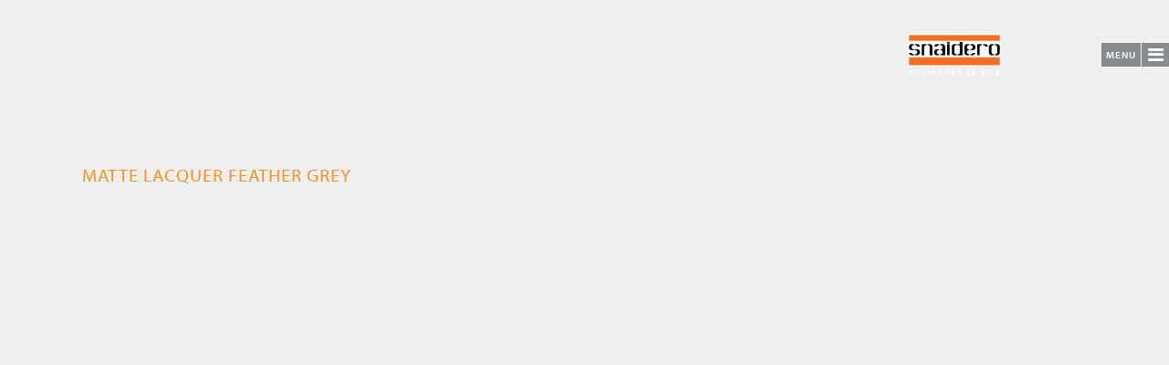

--- FILE ---
content_type: text/html; charset=UTF-8
request_url: https://snaiderona.com/color/matte-lacquer-feather-grey/
body_size: 19738
content:
<!DOCTYPE html>
<html class='no-js not-ie' lang='en'>

    <head><meta charset='utf-8'><script>if(navigator.userAgent.match(/MSIE|Internet Explorer/i)||navigator.userAgent.match(/Trident\/7\..*?rv:11/i)){var href=document.location.href;if(!href.match(/[?&]nowprocket/)){if(href.indexOf("?")==-1){if(href.indexOf("#")==-1){document.location.href=href+"?nowprocket=1"}else{document.location.href=href.replace("#","?nowprocket=1#")}}else{if(href.indexOf("#")==-1){document.location.href=href+"&nowprocket=1"}else{document.location.href=href.replace("#","&nowprocket=1#")}}}}</script><script>(()=>{class RocketLazyLoadScripts{constructor(){this.v="2.0.4",this.userEvents=["keydown","keyup","mousedown","mouseup","mousemove","mouseover","mouseout","touchmove","touchstart","touchend","touchcancel","wheel","click","dblclick","input"],this.attributeEvents=["onblur","onclick","oncontextmenu","ondblclick","onfocus","onmousedown","onmouseenter","onmouseleave","onmousemove","onmouseout","onmouseover","onmouseup","onmousewheel","onscroll","onsubmit"]}async t(){this.i(),this.o(),/iP(ad|hone)/.test(navigator.userAgent)&&this.h(),this.u(),this.l(this),this.m(),this.k(this),this.p(this),this._(),await Promise.all([this.R(),this.L()]),this.lastBreath=Date.now(),this.S(this),this.P(),this.D(),this.O(),this.M(),await this.C(this.delayedScripts.normal),await this.C(this.delayedScripts.defer),await this.C(this.delayedScripts.async),await this.T(),await this.F(),await this.j(),await this.A(),window.dispatchEvent(new Event("rocket-allScriptsLoaded")),this.everythingLoaded=!0,this.lastTouchEnd&&await new Promise(t=>setTimeout(t,500-Date.now()+this.lastTouchEnd)),this.I(),this.H(),this.U(),this.W()}i(){this.CSPIssue=sessionStorage.getItem("rocketCSPIssue"),document.addEventListener("securitypolicyviolation",t=>{this.CSPIssue||"script-src-elem"!==t.violatedDirective||"data"!==t.blockedURI||(this.CSPIssue=!0,sessionStorage.setItem("rocketCSPIssue",!0))},{isRocket:!0})}o(){window.addEventListener("pageshow",t=>{this.persisted=t.persisted,this.realWindowLoadedFired=!0},{isRocket:!0}),window.addEventListener("pagehide",()=>{this.onFirstUserAction=null},{isRocket:!0})}h(){let t;function e(e){t=e}window.addEventListener("touchstart",e,{isRocket:!0}),window.addEventListener("touchend",function i(o){o.changedTouches[0]&&t.changedTouches[0]&&Math.abs(o.changedTouches[0].pageX-t.changedTouches[0].pageX)<10&&Math.abs(o.changedTouches[0].pageY-t.changedTouches[0].pageY)<10&&o.timeStamp-t.timeStamp<200&&(window.removeEventListener("touchstart",e,{isRocket:!0}),window.removeEventListener("touchend",i,{isRocket:!0}),"INPUT"===o.target.tagName&&"text"===o.target.type||(o.target.dispatchEvent(new TouchEvent("touchend",{target:o.target,bubbles:!0})),o.target.dispatchEvent(new MouseEvent("mouseover",{target:o.target,bubbles:!0})),o.target.dispatchEvent(new PointerEvent("click",{target:o.target,bubbles:!0,cancelable:!0,detail:1,clientX:o.changedTouches[0].clientX,clientY:o.changedTouches[0].clientY})),event.preventDefault()))},{isRocket:!0})}q(t){this.userActionTriggered||("mousemove"!==t.type||this.firstMousemoveIgnored?"keyup"===t.type||"mouseover"===t.type||"mouseout"===t.type||(this.userActionTriggered=!0,this.onFirstUserAction&&this.onFirstUserAction()):this.firstMousemoveIgnored=!0),"click"===t.type&&t.preventDefault(),t.stopPropagation(),t.stopImmediatePropagation(),"touchstart"===this.lastEvent&&"touchend"===t.type&&(this.lastTouchEnd=Date.now()),"click"===t.type&&(this.lastTouchEnd=0),this.lastEvent=t.type,t.composedPath&&t.composedPath()[0].getRootNode()instanceof ShadowRoot&&(t.rocketTarget=t.composedPath()[0]),this.savedUserEvents.push(t)}u(){this.savedUserEvents=[],this.userEventHandler=this.q.bind(this),this.userEvents.forEach(t=>window.addEventListener(t,this.userEventHandler,{passive:!1,isRocket:!0})),document.addEventListener("visibilitychange",this.userEventHandler,{isRocket:!0})}U(){this.userEvents.forEach(t=>window.removeEventListener(t,this.userEventHandler,{passive:!1,isRocket:!0})),document.removeEventListener("visibilitychange",this.userEventHandler,{isRocket:!0}),this.savedUserEvents.forEach(t=>{(t.rocketTarget||t.target).dispatchEvent(new window[t.constructor.name](t.type,t))})}m(){const t="return false",e=Array.from(this.attributeEvents,t=>"data-rocket-"+t),i="["+this.attributeEvents.join("],[")+"]",o="[data-rocket-"+this.attributeEvents.join("],[data-rocket-")+"]",s=(e,i,o)=>{o&&o!==t&&(e.setAttribute("data-rocket-"+i,o),e["rocket"+i]=new Function("event",o),e.setAttribute(i,t))};new MutationObserver(t=>{for(const n of t)"attributes"===n.type&&(n.attributeName.startsWith("data-rocket-")||this.everythingLoaded?n.attributeName.startsWith("data-rocket-")&&this.everythingLoaded&&this.N(n.target,n.attributeName.substring(12)):s(n.target,n.attributeName,n.target.getAttribute(n.attributeName))),"childList"===n.type&&n.addedNodes.forEach(t=>{if(t.nodeType===Node.ELEMENT_NODE)if(this.everythingLoaded)for(const i of[t,...t.querySelectorAll(o)])for(const t of i.getAttributeNames())e.includes(t)&&this.N(i,t.substring(12));else for(const e of[t,...t.querySelectorAll(i)])for(const t of e.getAttributeNames())this.attributeEvents.includes(t)&&s(e,t,e.getAttribute(t))})}).observe(document,{subtree:!0,childList:!0,attributeFilter:[...this.attributeEvents,...e]})}I(){this.attributeEvents.forEach(t=>{document.querySelectorAll("[data-rocket-"+t+"]").forEach(e=>{this.N(e,t)})})}N(t,e){const i=t.getAttribute("data-rocket-"+e);i&&(t.setAttribute(e,i),t.removeAttribute("data-rocket-"+e))}k(t){Object.defineProperty(HTMLElement.prototype,"onclick",{get(){return this.rocketonclick||null},set(e){this.rocketonclick=e,this.setAttribute(t.everythingLoaded?"onclick":"data-rocket-onclick","this.rocketonclick(event)")}})}S(t){function e(e,i){let o=e[i];e[i]=null,Object.defineProperty(e,i,{get:()=>o,set(s){t.everythingLoaded?o=s:e["rocket"+i]=o=s}})}e(document,"onreadystatechange"),e(window,"onload"),e(window,"onpageshow");try{Object.defineProperty(document,"readyState",{get:()=>t.rocketReadyState,set(e){t.rocketReadyState=e},configurable:!0}),document.readyState="loading"}catch(t){console.log("WPRocket DJE readyState conflict, bypassing")}}l(t){this.originalAddEventListener=EventTarget.prototype.addEventListener,this.originalRemoveEventListener=EventTarget.prototype.removeEventListener,this.savedEventListeners=[],EventTarget.prototype.addEventListener=function(e,i,o){o&&o.isRocket||!t.B(e,this)&&!t.userEvents.includes(e)||t.B(e,this)&&!t.userActionTriggered||e.startsWith("rocket-")||t.everythingLoaded?t.originalAddEventListener.call(this,e,i,o):(t.savedEventListeners.push({target:this,remove:!1,type:e,func:i,options:o}),"mouseenter"!==e&&"mouseleave"!==e||t.originalAddEventListener.call(this,e,t.savedUserEvents.push,o))},EventTarget.prototype.removeEventListener=function(e,i,o){o&&o.isRocket||!t.B(e,this)&&!t.userEvents.includes(e)||t.B(e,this)&&!t.userActionTriggered||e.startsWith("rocket-")||t.everythingLoaded?t.originalRemoveEventListener.call(this,e,i,o):t.savedEventListeners.push({target:this,remove:!0,type:e,func:i,options:o})}}J(t,e){this.savedEventListeners=this.savedEventListeners.filter(i=>{let o=i.type,s=i.target||window;return e!==o||t!==s||(this.B(o,s)&&(i.type="rocket-"+o),this.$(i),!1)})}H(){EventTarget.prototype.addEventListener=this.originalAddEventListener,EventTarget.prototype.removeEventListener=this.originalRemoveEventListener,this.savedEventListeners.forEach(t=>this.$(t))}$(t){t.remove?this.originalRemoveEventListener.call(t.target,t.type,t.func,t.options):this.originalAddEventListener.call(t.target,t.type,t.func,t.options)}p(t){let e;function i(e){return t.everythingLoaded?e:e.split(" ").map(t=>"load"===t||t.startsWith("load.")?"rocket-jquery-load":t).join(" ")}function o(o){function s(e){const s=o.fn[e];o.fn[e]=o.fn.init.prototype[e]=function(){return this[0]===window&&t.userActionTriggered&&("string"==typeof arguments[0]||arguments[0]instanceof String?arguments[0]=i(arguments[0]):"object"==typeof arguments[0]&&Object.keys(arguments[0]).forEach(t=>{const e=arguments[0][t];delete arguments[0][t],arguments[0][i(t)]=e})),s.apply(this,arguments),this}}if(o&&o.fn&&!t.allJQueries.includes(o)){const e={DOMContentLoaded:[],"rocket-DOMContentLoaded":[]};for(const t in e)document.addEventListener(t,()=>{e[t].forEach(t=>t())},{isRocket:!0});o.fn.ready=o.fn.init.prototype.ready=function(i){function s(){parseInt(o.fn.jquery)>2?setTimeout(()=>i.bind(document)(o)):i.bind(document)(o)}return"function"==typeof i&&(t.realDomReadyFired?!t.userActionTriggered||t.fauxDomReadyFired?s():e["rocket-DOMContentLoaded"].push(s):e.DOMContentLoaded.push(s)),o([])},s("on"),s("one"),s("off"),t.allJQueries.push(o)}e=o}t.allJQueries=[],o(window.jQuery),Object.defineProperty(window,"jQuery",{get:()=>e,set(t){o(t)}})}P(){const t=new Map;document.write=document.writeln=function(e){const i=document.currentScript,o=document.createRange(),s=i.parentElement;let n=t.get(i);void 0===n&&(n=i.nextSibling,t.set(i,n));const c=document.createDocumentFragment();o.setStart(c,0),c.appendChild(o.createContextualFragment(e)),s.insertBefore(c,n)}}async R(){return new Promise(t=>{this.userActionTriggered?t():this.onFirstUserAction=t})}async L(){return new Promise(t=>{document.addEventListener("DOMContentLoaded",()=>{this.realDomReadyFired=!0,t()},{isRocket:!0})})}async j(){return this.realWindowLoadedFired?Promise.resolve():new Promise(t=>{window.addEventListener("load",t,{isRocket:!0})})}M(){this.pendingScripts=[];this.scriptsMutationObserver=new MutationObserver(t=>{for(const e of t)e.addedNodes.forEach(t=>{"SCRIPT"!==t.tagName||t.noModule||t.isWPRocket||this.pendingScripts.push({script:t,promise:new Promise(e=>{const i=()=>{const i=this.pendingScripts.findIndex(e=>e.script===t);i>=0&&this.pendingScripts.splice(i,1),e()};t.addEventListener("load",i,{isRocket:!0}),t.addEventListener("error",i,{isRocket:!0}),setTimeout(i,1e3)})})})}),this.scriptsMutationObserver.observe(document,{childList:!0,subtree:!0})}async F(){await this.X(),this.pendingScripts.length?(await this.pendingScripts[0].promise,await this.F()):this.scriptsMutationObserver.disconnect()}D(){this.delayedScripts={normal:[],async:[],defer:[]},document.querySelectorAll("script[type$=rocketlazyloadscript]").forEach(t=>{t.hasAttribute("data-rocket-src")?t.hasAttribute("async")&&!1!==t.async?this.delayedScripts.async.push(t):t.hasAttribute("defer")&&!1!==t.defer||"module"===t.getAttribute("data-rocket-type")?this.delayedScripts.defer.push(t):this.delayedScripts.normal.push(t):this.delayedScripts.normal.push(t)})}async _(){await this.L();let t=[];document.querySelectorAll("script[type$=rocketlazyloadscript][data-rocket-src]").forEach(e=>{let i=e.getAttribute("data-rocket-src");if(i&&!i.startsWith("data:")){i.startsWith("//")&&(i=location.protocol+i);try{const o=new URL(i).origin;o!==location.origin&&t.push({src:o,crossOrigin:e.crossOrigin||"module"===e.getAttribute("data-rocket-type")})}catch(t){}}}),t=[...new Map(t.map(t=>[JSON.stringify(t),t])).values()],this.Y(t,"preconnect")}async G(t){if(await this.K(),!0!==t.noModule||!("noModule"in HTMLScriptElement.prototype))return new Promise(e=>{let i;function o(){(i||t).setAttribute("data-rocket-status","executed"),e()}try{if(navigator.userAgent.includes("Firefox/")||""===navigator.vendor||this.CSPIssue)i=document.createElement("script"),[...t.attributes].forEach(t=>{let e=t.nodeName;"type"!==e&&("data-rocket-type"===e&&(e="type"),"data-rocket-src"===e&&(e="src"),i.setAttribute(e,t.nodeValue))}),t.text&&(i.text=t.text),t.nonce&&(i.nonce=t.nonce),i.hasAttribute("src")?(i.addEventListener("load",o,{isRocket:!0}),i.addEventListener("error",()=>{i.setAttribute("data-rocket-status","failed-network"),e()},{isRocket:!0}),setTimeout(()=>{i.isConnected||e()},1)):(i.text=t.text,o()),i.isWPRocket=!0,t.parentNode.replaceChild(i,t);else{const i=t.getAttribute("data-rocket-type"),s=t.getAttribute("data-rocket-src");i?(t.type=i,t.removeAttribute("data-rocket-type")):t.removeAttribute("type"),t.addEventListener("load",o,{isRocket:!0}),t.addEventListener("error",i=>{this.CSPIssue&&i.target.src.startsWith("data:")?(console.log("WPRocket: CSP fallback activated"),t.removeAttribute("src"),this.G(t).then(e)):(t.setAttribute("data-rocket-status","failed-network"),e())},{isRocket:!0}),s?(t.fetchPriority="high",t.removeAttribute("data-rocket-src"),t.src=s):t.src="data:text/javascript;base64,"+window.btoa(unescape(encodeURIComponent(t.text)))}}catch(i){t.setAttribute("data-rocket-status","failed-transform"),e()}});t.setAttribute("data-rocket-status","skipped")}async C(t){const e=t.shift();return e?(e.isConnected&&await this.G(e),this.C(t)):Promise.resolve()}O(){this.Y([...this.delayedScripts.normal,...this.delayedScripts.defer,...this.delayedScripts.async],"preload")}Y(t,e){this.trash=this.trash||[];let i=!0;var o=document.createDocumentFragment();t.forEach(t=>{const s=t.getAttribute&&t.getAttribute("data-rocket-src")||t.src;if(s&&!s.startsWith("data:")){const n=document.createElement("link");n.href=s,n.rel=e,"preconnect"!==e&&(n.as="script",n.fetchPriority=i?"high":"low"),t.getAttribute&&"module"===t.getAttribute("data-rocket-type")&&(n.crossOrigin=!0),t.crossOrigin&&(n.crossOrigin=t.crossOrigin),t.integrity&&(n.integrity=t.integrity),t.nonce&&(n.nonce=t.nonce),o.appendChild(n),this.trash.push(n),i=!1}}),document.head.appendChild(o)}W(){this.trash.forEach(t=>t.remove())}async T(){try{document.readyState="interactive"}catch(t){}this.fauxDomReadyFired=!0;try{await this.K(),this.J(document,"readystatechange"),document.dispatchEvent(new Event("rocket-readystatechange")),await this.K(),document.rocketonreadystatechange&&document.rocketonreadystatechange(),await this.K(),this.J(document,"DOMContentLoaded"),document.dispatchEvent(new Event("rocket-DOMContentLoaded")),await this.K(),this.J(window,"DOMContentLoaded"),window.dispatchEvent(new Event("rocket-DOMContentLoaded"))}catch(t){console.error(t)}}async A(){try{document.readyState="complete"}catch(t){}try{await this.K(),this.J(document,"readystatechange"),document.dispatchEvent(new Event("rocket-readystatechange")),await this.K(),document.rocketonreadystatechange&&document.rocketonreadystatechange(),await this.K(),this.J(window,"load"),window.dispatchEvent(new Event("rocket-load")),await this.K(),window.rocketonload&&window.rocketonload(),await this.K(),this.allJQueries.forEach(t=>t(window).trigger("rocket-jquery-load")),await this.K(),this.J(window,"pageshow");const t=new Event("rocket-pageshow");t.persisted=this.persisted,window.dispatchEvent(t),await this.K(),window.rocketonpageshow&&window.rocketonpageshow({persisted:this.persisted})}catch(t){console.error(t)}}async K(){Date.now()-this.lastBreath>45&&(await this.X(),this.lastBreath=Date.now())}async X(){return document.hidden?new Promise(t=>setTimeout(t)):new Promise(t=>requestAnimationFrame(t))}B(t,e){return e===document&&"readystatechange"===t||(e===document&&"DOMContentLoaded"===t||(e===window&&"DOMContentLoaded"===t||(e===window&&"load"===t||e===window&&"pageshow"===t)))}static run(){(new RocketLazyLoadScripts).t()}}RocketLazyLoadScripts.run()})();</script>
        
        <title>Matte Lacquer Feather Grey - Snaidero</title>
<link crossorigin data-rocket-preload as="font" href="https://snaiderona.com/wp-content/themes/snaiderona23/Fonts/fontawesome/fontawesome-webfont.woff?v=4.0.3" rel="preload">
<style id="wpr-usedcss">.orange{color:#f78f1e}html{height:100%}body{background-color:#a7a9ac;position:relative;min-height:700px;margin:0;width:100%;overflow:visible!important;overflow-y:scroll!important}.full-screen-size-buddy{height:1px;width:1px;background-color:transparent;display:none}.screen-size-buddy{height:1px;width:1px;background-color:transparent;display:none}.standard-inner-wrap{max-width:1200px;margin-left:auto;margin-right:auto}@media (min-width:720px){body{width:100%}.screen-size-buddy{display:inline}}@media (min-width:960px){.full-screen-size-buddy{display:inline}}body,dl,dt,fieldset,figure,form,h1,h2,html,iframe,legend,li,textarea,ul{padding:0;margin:0;-moz-osx-font-smoothing:grayscale;-webkit-font-smoothing:antialiased}html{-webkit-box-sizing:border-box;box-sizing:border-box;scroll-behavior:smooth}*,:after,:before{-webkit-box-sizing:inherit;box-sizing:inherit}body{background-color:#fff;color:#000;font-size:.9em;font-weight:400;overflow-x:hidden;text-align:left;width:100%}button{cursor:pointer}a{color:inherit}h1{color:#666;font-family:myriad-pro,Helvetica,Arial,sans-serif;font-size:20px;font-weight:400;letter-spacing:.05em;line-height:1.3;text-transform:uppercase;margin-top:0;margin-bottom:0}h2{color:#fff;font-family:myriad-pro,Helvetica,Arial,sans-serif;font-size:12px;font-weight:400;letter-spacing:.083em;line-height:1.5;text-transform:uppercase;margin-bottom:0;margin-top:0}a{cursor:pointer;text-decoration:none;font-family:myriad-pro,Helvetica,Arial,sans-serif;font-size:12px;line-height:16px;color:#666;font-weight:400;vertical-align:top;display:inline-block;zoom:1}a:hover{color:#f78f1e}@font-face{font-display:swap;font-family:FontAwesome;src:url("https://snaiderona.com/wp-content/themes/snaiderona23/Fonts/fontawesome/fontawesome-webfont.eot?v=4.0.3");src:url("https://snaiderona.com/wp-content/themes/snaiderona23/Fonts/fontawesome/fontawesome-webfont.eot?#iefix&v=4.0.3") format("embedded-opentype"),url("https://snaiderona.com/wp-content/themes/snaiderona23/Fonts/fontawesome/fontawesome-webfont.woff?v=4.0.3") format("woff"),url("https://snaiderona.com/wp-content/themes/snaiderona23/Fonts/fontawesome/fontawesome-webfont.ttf?v=4.0.3") format("truetype"),url("https://snaiderona.com/wp-content/themes/snaiderona23/Fonts/fontawesome/fontawesome-webfont.svg?v=4.0.3#fontawesomeregular") format("svg");font-weight:400;font-style:normal}.fa{display:inline-block;font-family:FontAwesome;font-style:normal;font-weight:400;line-height:1;-webkit-font-smoothing:antialiased;-moz-osx-font-smoothing:grayscale}.fa-times:before{content:"\f00d"}.fa-bars:before{content:"\f0c9"}.flexslider{height:100vh;position:relative;width:100%}.flexslider .flex-direction-nav{left:5%;list-style:none;margin-top:30%;position:absolute;top:0;width:90%}.flexslider .flex-direction-nav li{width:50%;display:inline-block;height:50%}.flexslider .flex-direction-nav li a{text-decoration:none;color:#fff;line-height:24px;font-size:42px;font-weight:700;font-family:Arial,arial,sans-serif}.flexslider .flex-direction-nav:hover li a{visibility:visible}.sidebar-popout{background-color:#efefef;display:none;height:300px;overflow-y:auto;position:absolute;width:100%}.sidebar-popout .content{padding:4% 20px;position:relative}.sidebar-popout .content .menu-close{color:#666;font-family:myriad-pro,Helvetica,Arial,sans-serif;font-size:20px;font-weight:400;letter-spacing:.05em;line-height:1.3;text-transform:uppercase;color:#666;cursor:pointer;font-size:20px;left:auto;position:absolute;right:2rem;text-transform:lowercase;top:14px}.sidebar-popout .content .menu-close:hover{color:#fff}@media (min-width:720px){.flexslider .flex-direction-nav{margin-top:34%;display:block}.sidebar-popout{height:auto;max-height:640px;padding-bottom:20px;bottom:0;padding-top:20px}.sidebar-popout .content{padding:4% 54px;padding-bottom:120px}}@media (min-width:960px){.sidebar-popout{bottom:auto;height:auto;max-width:60%;min-height:100%;position:absolute;right:23.4%;top:0;padding-top:0;padding-bottom:0;margin-bottom:0!important}.sidebar-popout .content{padding:50px 20px 15px}}.site-header-component{display:-webkit-box;display:-ms-flexbox;display:flex;height:auto;left:0;-webkit-box-pack:end;-ms-flex-pack:end;justify-content:flex-end;position:absolute;top:0;width:100%;z-index:40}.menubar-component{padding-right:0;display:-webkit-box;display:-ms-flexbox;display:flex;-webkit-box-pack:justify;-ms-flex-pack:justify;justify-content:space-between;left:auto;padding-left:1.5em;position:absolute;right:0;top:2.3rem;width:100%}.menubar-component .menu-bar-logo img{width:102px;height:47px}.menubar-component .menu-bar-menu-button-wrapper{margin-left:6rem;padding-top:10px}.menubar-component .menu-bar-menu-button-wrapper .menu-bar-menu-button{cursor:pointer;height:26px}.menubar-component .menu-bar-menu-button-wrapper .menu-bar-menu-button .menu-title{height:26px;display:table-cell;text-align:center;vertical-align:middle;line-height:26px;font-size:11px;font-weight:600;letter-spacing:1px;text-transform:uppercase;color:#fff;background-color:#888b8d;padding-left:5px;padding-right:5px}.menubar-component .menu-bar-menu-button-wrapper .menu-bar-menu-button .menu-title-space{width:1px;height:26px;display:table-cell}.menubar-component .menu-bar-menu-button-wrapper .menu-bar-menu-button .menu-title-bars{display:table-cell;text-align:center;vertical-align:middle;height:26px;width:30px;background-color:#888b8d}.menubar-component .menu-bar-menu-button-wrapper .menu-bar-menu-button .menu-title-bars i{padding-left:4px;padding-right:4px;font-size:20px;font-weight:400;line-height:26px;color:#fff;background-color:#888b8d}@media (min-width:960px){.menubar-component{width:24%}}.main-menu{background-color:#a7a9ac;bottom:0;display:none;height:100%;min-height:200px;overflow:auto;right:0;top:0;position:absolute;width:100%;z-index:33}.main-menu .main-menu-menu{padding-left:0;list-style-type:none;padding-top:12%}.main-menu .main-menu-menu a{color:#fff;padding:8px 0 8px 20px;display:block}.main-menu .main-menu-menu ul.sub-menu{list-style-type:none;padding-left:16px}.main-menu ul.main-menu-menu>li>ul.sub-menu{display:none;padding-left:0!important}.main-menu ul.main-menu-menu>li>ul.sub-menu>li>a{font-weight:600!important}.main-menu .main-menu-menu>li:first-child{border-top:1px solid #fff}.main-menu .main-menu-menu>li{border-bottom:1px solid #fff;padding-top:8px;padding-bottom:8px}.main-menu .main-menu-menu>li>a{font-family:myriad-pro,Helvetica,Arial,Arial,sans-serif;font-size:11px;line-height:19px;letter-spacing:2px;font-weight:900;text-transform:uppercase}.main-menu .main-menu-menu>li.no-follow-head>ul.sub-menu li a{font-family:myriad-pro,Helvetica,Arial,sans-serif;font-size:12px;line-height:16px;color:#666;font-weight:400;color:#fff;text-transform:capitalize}.main-menu .main-menu-menu>li.no-follow-head>ul.sub-menu li a:hover{color:#000}.main-menu .main-menu-menu>li.no-follow-head>ul.sub-menu>li.no-follow-head a{font-family:myriad-pro,Helvetica,Arial,sans-serif;font-size:12px;line-height:16px;color:#666;font-weight:400;font-weight:600;color:#fff}.main-menu .main-menu-menu>li.no-follow-head>ul.sub-menu>li.no-follow-head ul.sub-menu li a{font-family:myriad-pro,Helvetica,Arial,sans-serif;font-size:12px;line-height:16px;color:#666;font-weight:400;color:#fff;text-transform:capitalize}.main-menu .main-menu-menu>li.no-follow-head>ul.sub-menu>li.no-follow-head ul.sub-menu li a:hover{color:#000}.main-menu .main-menu-menu>li.no-follow-head>ul.sub-menu>li.no-follow-head>ul.sub-menu>li.no-follow-head>a{font-family:myriad-pro,Helvetica,Arial,sans-serif;font-size:12px;line-height:16px;color:#666;font-weight:400;font-weight:600;color:#fff}@media (min-width:720px){.main-menu{padding-top:8rem;width:30%}}@media (min-width:960px){.main-menu{bottom:auto;margin-top:0;min-height:700px;min-height:100%;right:0;top:0;width:24%}}.sidebar-menu-2{border-bottom:1px solid #fff;list-style-type:none;padding:0;margin:0;margin-bottom:20px;width:100%}.sidebar-menu-2 li.active,.sidebar-menu-2 li:focus,.sidebar-menu-2 li:hover{cursor:pointer;background-color:#efefef}.sidebar-menu-2 li.active a.sidebar-menu-head-2.active,.sidebar-menu-2 li:focus a.sidebar-menu-head-2.active,.sidebar-menu-2 li:hover a.sidebar-menu-head-2.active{color:#f78f1e}.sidebar-menu-2 li.active .sidebar-menu-body-2{display:block}.sidebar-menu-2 li{border-top:1px solid #fff;display:inline-block;zoom:1;width:100%}.sidebar-menu-2 li a.sidebar-menu-head-2{display:block;font-family:myriad-pro,Helvetica,Arial,Arial,sans-serif;font-size:11px;line-height:19px;letter-spacing:2px;font-weight:900;color:#fff;text-transform:uppercase;padding-left:20px;padding-top:10px;padding-bottom:10px}.sidebar-menu-2 li .sidebar-menu-body-2{display:none}.sidebar-menu-2 li .sidebar-menu-body-2 .menu-close{color:#666;font-family:myriad-pro,Helvetica,Arial,sans-serif;font-size:20px;font-weight:400;letter-spacing:.05em;line-height:1.3;text-transform:uppercase;color:#666;cursor:pointer;font-size:20px;float:right;position:relative;top:-60px;text-transform:lowercase}.sidebar-menu-2 li .sidebar-menu-body-2 .menu-close:hover{color:#fff}.sidebar-menu-2 li i{color:#fff;display:inline-block;zoom:1;padding:10px 12px;font-size:20px}.sidebar-menu-2 i:focus,.sidebar-menu-2 i:hover{color:#f78f1e}.sidebar-menu-2 .sidebar-menu-body-2{padding:25px;width:100%}@media (min-width:720px){.sidebar-menu-2 li.active .sidebar-menu-body-2{display:none}}.news-slider .flex-direction-nav a{font-family:FontAwesome;font-weight:400;font-style:normal;display:inline-block;text-decoration:inherit;font-size:22px}.news-slider ul{padding:0}.news-slider ul li{border:none}.news-single{background-color:#efefef}.news-single img{height:auto;width:auto}.news-single .news-story{padding:50px;padding-top:160px;max-width:100%}.news-single .news-story .news-category{padding-bottom:2px}.news-single .news-story .news-category .category-color-box{height:12px;width:12px;display:inline-block;zoom:1;margin-right:4px;vertical-align:middle}.news-single .news-story h1.news-title{color:#f78f1e;padding-bottom:6px}.news-single .news-story h2.news-subhead{color:#f78f1e}.news-single .news-story .news-excerpt a{color:#333;text-decoration:underline}.news-single .news-story .news-excerpt a:hover{color:#f78f1e}img:is([sizes=auto i],[sizes^="auto," i]){contain-intrinsic-size:3000px 1500px}img.emoji{display:inline!important;border:none!important;box-shadow:none!important;height:1em!important;width:1em!important;margin:0 .07em!important;vertical-align:-.1em!important;background:0 0!important;padding:0!important}:where(.wp-block-button__link){border-radius:9999px;box-shadow:none;padding:calc(.667em + 2px) calc(1.333em + 2px);text-decoration:none}:root :where(.wp-block-button .wp-block-button__link.is-style-outline),:root :where(.wp-block-button.is-style-outline>.wp-block-button__link){border:2px solid;padding:.667em 1.333em}:root :where(.wp-block-button .wp-block-button__link.is-style-outline:not(.has-text-color)),:root :where(.wp-block-button.is-style-outline>.wp-block-button__link:not(.has-text-color)){color:currentColor}:root :where(.wp-block-button .wp-block-button__link.is-style-outline:not(.has-background)),:root :where(.wp-block-button.is-style-outline>.wp-block-button__link:not(.has-background)){background-color:initial;background-image:none}:where(.wp-block-calendar table:not(.has-background) th){background:#ddd}:where(.wp-block-columns){margin-bottom:1.75em}:where(.wp-block-columns.has-background){padding:1.25em 2.375em}:where(.wp-block-post-comments input[type=submit]){border:none}:where(.wp-block-cover-image:not(.has-text-color)),:where(.wp-block-cover:not(.has-text-color)){color:#fff}:where(.wp-block-cover-image.is-light:not(.has-text-color)),:where(.wp-block-cover.is-light:not(.has-text-color)){color:#000}:root :where(.wp-block-cover h1:not(.has-text-color)),:root :where(.wp-block-cover h2:not(.has-text-color)),:root :where(.wp-block-cover h3:not(.has-text-color)),:root :where(.wp-block-cover h4:not(.has-text-color)),:root :where(.wp-block-cover h5:not(.has-text-color)),:root :where(.wp-block-cover h6:not(.has-text-color)),:root :where(.wp-block-cover p:not(.has-text-color)){color:inherit}:where(.wp-block-file){margin-bottom:1.5em}:where(.wp-block-file__button){border-radius:2em;display:inline-block;padding:.5em 1em}:where(.wp-block-file__button):is(a):active,:where(.wp-block-file__button):is(a):focus,:where(.wp-block-file__button):is(a):hover,:where(.wp-block-file__button):is(a):visited{box-shadow:none;color:#fff;opacity:.85;text-decoration:none}:where(.wp-block-group.wp-block-group-is-layout-constrained){position:relative}:root :where(.wp-block-image.is-style-rounded img,.wp-block-image .is-style-rounded img){border-radius:9999px}:where(.wp-block-latest-comments:not([style*=line-height] .wp-block-latest-comments__comment)){line-height:1.1}:where(.wp-block-latest-comments:not([style*=line-height] .wp-block-latest-comments__comment-excerpt p)){line-height:1.8}:root :where(.wp-block-latest-posts.is-grid){padding:0}:root :where(.wp-block-latest-posts.wp-block-latest-posts__list){padding-left:0}ul{box-sizing:border-box}:root :where(.wp-block-list.has-background){padding:1.25em 2.375em}:where(.wp-block-navigation.has-background .wp-block-navigation-item a:not(.wp-element-button)),:where(.wp-block-navigation.has-background .wp-block-navigation-submenu a:not(.wp-element-button)){padding:.5em 1em}:where(.wp-block-navigation .wp-block-navigation__submenu-container .wp-block-navigation-item a:not(.wp-element-button)),:where(.wp-block-navigation .wp-block-navigation__submenu-container .wp-block-navigation-submenu a:not(.wp-element-button)),:where(.wp-block-navigation .wp-block-navigation__submenu-container .wp-block-navigation-submenu button.wp-block-navigation-item__content),:where(.wp-block-navigation .wp-block-navigation__submenu-container .wp-block-pages-list__item button.wp-block-navigation-item__content){padding:.5em 1em}:root :where(p.has-background){padding:1.25em 2.375em}:where(p.has-text-color:not(.has-link-color)) a{color:inherit}:where(.wp-block-post-comments-form) input:not([type=submit]),:where(.wp-block-post-comments-form) textarea{border:1px solid #949494;font-family:inherit;font-size:1em}:where(.wp-block-post-comments-form) input:where(:not([type=submit]):not([type=checkbox])),:where(.wp-block-post-comments-form) textarea{padding:calc(.667em + 2px)}:where(.wp-block-post-excerpt){box-sizing:border-box;margin-bottom:var(--wp--style--block-gap);margin-top:var(--wp--style--block-gap)}:where(.wp-block-preformatted.has-background){padding:1.25em 2.375em}:where(.wp-block-search__button){border:1px solid #ccc;padding:6px 10px}:where(.wp-block-search__input){font-family:inherit;font-size:inherit;font-style:inherit;font-weight:inherit;letter-spacing:inherit;line-height:inherit;text-transform:inherit}:where(.wp-block-search__button-inside .wp-block-search__inside-wrapper){border:1px solid #949494;box-sizing:border-box;padding:4px}:where(.wp-block-search__button-inside .wp-block-search__inside-wrapper) .wp-block-search__input{border:none;border-radius:0;padding:0 4px}:where(.wp-block-search__button-inside .wp-block-search__inside-wrapper) .wp-block-search__input:focus{outline:0}:where(.wp-block-search__button-inside .wp-block-search__inside-wrapper) :where(.wp-block-search__button){padding:4px 8px}:root :where(.wp-block-separator.is-style-dots){height:auto;line-height:1;text-align:center}:root :where(.wp-block-separator.is-style-dots):before{color:currentColor;content:"···";font-family:serif;font-size:1.5em;letter-spacing:2em;padding-left:2em}:root :where(.wp-block-site-logo.is-style-rounded){border-radius:9999px}:where(.wp-block-social-links:not(.is-style-logos-only)) .wp-social-link{background-color:#f0f0f0;color:#444}:where(.wp-block-social-links:not(.is-style-logos-only)) .wp-social-link-amazon{background-color:#f90;color:#fff}:where(.wp-block-social-links:not(.is-style-logos-only)) .wp-social-link-bandcamp{background-color:#1ea0c3;color:#fff}:where(.wp-block-social-links:not(.is-style-logos-only)) .wp-social-link-behance{background-color:#0757fe;color:#fff}:where(.wp-block-social-links:not(.is-style-logos-only)) .wp-social-link-bluesky{background-color:#0a7aff;color:#fff}:where(.wp-block-social-links:not(.is-style-logos-only)) .wp-social-link-codepen{background-color:#1e1f26;color:#fff}:where(.wp-block-social-links:not(.is-style-logos-only)) .wp-social-link-deviantart{background-color:#02e49b;color:#fff}:where(.wp-block-social-links:not(.is-style-logos-only)) .wp-social-link-discord{background-color:#5865f2;color:#fff}:where(.wp-block-social-links:not(.is-style-logos-only)) .wp-social-link-dribbble{background-color:#e94c89;color:#fff}:where(.wp-block-social-links:not(.is-style-logos-only)) .wp-social-link-dropbox{background-color:#4280ff;color:#fff}:where(.wp-block-social-links:not(.is-style-logos-only)) .wp-social-link-etsy{background-color:#f45800;color:#fff}:where(.wp-block-social-links:not(.is-style-logos-only)) .wp-social-link-facebook{background-color:#0866ff;color:#fff}:where(.wp-block-social-links:not(.is-style-logos-only)) .wp-social-link-fivehundredpx{background-color:#000;color:#fff}:where(.wp-block-social-links:not(.is-style-logos-only)) .wp-social-link-flickr{background-color:#0461dd;color:#fff}:where(.wp-block-social-links:not(.is-style-logos-only)) .wp-social-link-foursquare{background-color:#e65678;color:#fff}:where(.wp-block-social-links:not(.is-style-logos-only)) .wp-social-link-github{background-color:#24292d;color:#fff}:where(.wp-block-social-links:not(.is-style-logos-only)) .wp-social-link-goodreads{background-color:#eceadd;color:#382110}:where(.wp-block-social-links:not(.is-style-logos-only)) .wp-social-link-google{background-color:#ea4434;color:#fff}:where(.wp-block-social-links:not(.is-style-logos-only)) .wp-social-link-gravatar{background-color:#1d4fc4;color:#fff}:where(.wp-block-social-links:not(.is-style-logos-only)) .wp-social-link-instagram{background-color:#f00075;color:#fff}:where(.wp-block-social-links:not(.is-style-logos-only)) .wp-social-link-lastfm{background-color:#e21b24;color:#fff}:where(.wp-block-social-links:not(.is-style-logos-only)) .wp-social-link-linkedin{background-color:#0d66c2;color:#fff}:where(.wp-block-social-links:not(.is-style-logos-only)) .wp-social-link-mastodon{background-color:#3288d4;color:#fff}:where(.wp-block-social-links:not(.is-style-logos-only)) .wp-social-link-medium{background-color:#000;color:#fff}:where(.wp-block-social-links:not(.is-style-logos-only)) .wp-social-link-meetup{background-color:#f6405f;color:#fff}:where(.wp-block-social-links:not(.is-style-logos-only)) .wp-social-link-patreon{background-color:#000;color:#fff}:where(.wp-block-social-links:not(.is-style-logos-only)) .wp-social-link-pinterest{background-color:#e60122;color:#fff}:where(.wp-block-social-links:not(.is-style-logos-only)) .wp-social-link-pocket{background-color:#ef4155;color:#fff}:where(.wp-block-social-links:not(.is-style-logos-only)) .wp-social-link-reddit{background-color:#ff4500;color:#fff}:where(.wp-block-social-links:not(.is-style-logos-only)) .wp-social-link-skype{background-color:#0478d7;color:#fff}:where(.wp-block-social-links:not(.is-style-logos-only)) .wp-social-link-snapchat{background-color:#fefc00;color:#fff;stroke:#000}:where(.wp-block-social-links:not(.is-style-logos-only)) .wp-social-link-soundcloud{background-color:#ff5600;color:#fff}:where(.wp-block-social-links:not(.is-style-logos-only)) .wp-social-link-spotify{background-color:#1bd760;color:#fff}:where(.wp-block-social-links:not(.is-style-logos-only)) .wp-social-link-telegram{background-color:#2aabee;color:#fff}:where(.wp-block-social-links:not(.is-style-logos-only)) .wp-social-link-threads{background-color:#000;color:#fff}:where(.wp-block-social-links:not(.is-style-logos-only)) .wp-social-link-tiktok{background-color:#000;color:#fff}:where(.wp-block-social-links:not(.is-style-logos-only)) .wp-social-link-tumblr{background-color:#011835;color:#fff}:where(.wp-block-social-links:not(.is-style-logos-only)) .wp-social-link-twitch{background-color:#6440a4;color:#fff}:where(.wp-block-social-links:not(.is-style-logos-only)) .wp-social-link-twitter{background-color:#1da1f2;color:#fff}:where(.wp-block-social-links:not(.is-style-logos-only)) .wp-social-link-vimeo{background-color:#1eb7ea;color:#fff}:where(.wp-block-social-links:not(.is-style-logos-only)) .wp-social-link-vk{background-color:#4680c2;color:#fff}:where(.wp-block-social-links:not(.is-style-logos-only)) .wp-social-link-wordpress{background-color:#3499cd;color:#fff}:where(.wp-block-social-links:not(.is-style-logos-only)) .wp-social-link-whatsapp{background-color:#25d366;color:#fff}:where(.wp-block-social-links:not(.is-style-logos-only)) .wp-social-link-x{background-color:#000;color:#fff}:where(.wp-block-social-links:not(.is-style-logos-only)) .wp-social-link-yelp{background-color:#d32422;color:#fff}:where(.wp-block-social-links:not(.is-style-logos-only)) .wp-social-link-youtube{background-color:red;color:#fff}:where(.wp-block-social-links.is-style-logos-only) .wp-social-link{background:0 0}:where(.wp-block-social-links.is-style-logos-only) .wp-social-link svg{height:1.25em;width:1.25em}:where(.wp-block-social-links.is-style-logos-only) .wp-social-link-amazon{color:#f90}:where(.wp-block-social-links.is-style-logos-only) .wp-social-link-bandcamp{color:#1ea0c3}:where(.wp-block-social-links.is-style-logos-only) .wp-social-link-behance{color:#0757fe}:where(.wp-block-social-links.is-style-logos-only) .wp-social-link-bluesky{color:#0a7aff}:where(.wp-block-social-links.is-style-logos-only) .wp-social-link-codepen{color:#1e1f26}:where(.wp-block-social-links.is-style-logos-only) .wp-social-link-deviantart{color:#02e49b}:where(.wp-block-social-links.is-style-logos-only) .wp-social-link-discord{color:#5865f2}:where(.wp-block-social-links.is-style-logos-only) .wp-social-link-dribbble{color:#e94c89}:where(.wp-block-social-links.is-style-logos-only) .wp-social-link-dropbox{color:#4280ff}:where(.wp-block-social-links.is-style-logos-only) .wp-social-link-etsy{color:#f45800}:where(.wp-block-social-links.is-style-logos-only) .wp-social-link-facebook{color:#0866ff}:where(.wp-block-social-links.is-style-logos-only) .wp-social-link-fivehundredpx{color:#000}:where(.wp-block-social-links.is-style-logos-only) .wp-social-link-flickr{color:#0461dd}:where(.wp-block-social-links.is-style-logos-only) .wp-social-link-foursquare{color:#e65678}:where(.wp-block-social-links.is-style-logos-only) .wp-social-link-github{color:#24292d}:where(.wp-block-social-links.is-style-logos-only) .wp-social-link-goodreads{color:#382110}:where(.wp-block-social-links.is-style-logos-only) .wp-social-link-google{color:#ea4434}:where(.wp-block-social-links.is-style-logos-only) .wp-social-link-gravatar{color:#1d4fc4}:where(.wp-block-social-links.is-style-logos-only) .wp-social-link-instagram{color:#f00075}:where(.wp-block-social-links.is-style-logos-only) .wp-social-link-lastfm{color:#e21b24}:where(.wp-block-social-links.is-style-logos-only) .wp-social-link-linkedin{color:#0d66c2}:where(.wp-block-social-links.is-style-logos-only) .wp-social-link-mastodon{color:#3288d4}:where(.wp-block-social-links.is-style-logos-only) .wp-social-link-medium{color:#000}:where(.wp-block-social-links.is-style-logos-only) .wp-social-link-meetup{color:#f6405f}:where(.wp-block-social-links.is-style-logos-only) .wp-social-link-patreon{color:#000}:where(.wp-block-social-links.is-style-logos-only) .wp-social-link-pinterest{color:#e60122}:where(.wp-block-social-links.is-style-logos-only) .wp-social-link-pocket{color:#ef4155}:where(.wp-block-social-links.is-style-logos-only) .wp-social-link-reddit{color:#ff4500}:where(.wp-block-social-links.is-style-logos-only) .wp-social-link-skype{color:#0478d7}:where(.wp-block-social-links.is-style-logos-only) .wp-social-link-snapchat{color:#fff;stroke:#000}:where(.wp-block-social-links.is-style-logos-only) .wp-social-link-soundcloud{color:#ff5600}:where(.wp-block-social-links.is-style-logos-only) .wp-social-link-spotify{color:#1bd760}:where(.wp-block-social-links.is-style-logos-only) .wp-social-link-telegram{color:#2aabee}:where(.wp-block-social-links.is-style-logos-only) .wp-social-link-threads{color:#000}:where(.wp-block-social-links.is-style-logos-only) .wp-social-link-tiktok{color:#000}:where(.wp-block-social-links.is-style-logos-only) .wp-social-link-tumblr{color:#011835}:where(.wp-block-social-links.is-style-logos-only) .wp-social-link-twitch{color:#6440a4}:where(.wp-block-social-links.is-style-logos-only) .wp-social-link-twitter{color:#1da1f2}:where(.wp-block-social-links.is-style-logos-only) .wp-social-link-vimeo{color:#1eb7ea}:where(.wp-block-social-links.is-style-logos-only) .wp-social-link-vk{color:#4680c2}:where(.wp-block-social-links.is-style-logos-only) .wp-social-link-whatsapp{color:#25d366}:where(.wp-block-social-links.is-style-logos-only) .wp-social-link-wordpress{color:#3499cd}:where(.wp-block-social-links.is-style-logos-only) .wp-social-link-x{color:#000}:where(.wp-block-social-links.is-style-logos-only) .wp-social-link-yelp{color:#d32422}:where(.wp-block-social-links.is-style-logos-only) .wp-social-link-youtube{color:red}:root :where(.wp-block-social-links .wp-social-link a){padding:.25em}:root :where(.wp-block-social-links.is-style-logos-only .wp-social-link a){padding:0}:root :where(.wp-block-social-links.is-style-pill-shape .wp-social-link a){padding-left:.6666666667em;padding-right:.6666666667em}:root :where(.wp-block-tag-cloud.is-style-outline){display:flex;flex-wrap:wrap;gap:1ch}:root :where(.wp-block-tag-cloud.is-style-outline a){border:1px solid;font-size:unset!important;margin-right:0;padding:1ch 2ch;text-decoration:none!important}:root :where(.wp-block-table-of-contents){box-sizing:border-box}:where(.wp-block-term-description){box-sizing:border-box;margin-bottom:var(--wp--style--block-gap);margin-top:var(--wp--style--block-gap)}:where(pre.wp-block-verse){font-family:inherit}:root{--wp--preset--font-size--normal:16px;--wp--preset--font-size--huge:42px}html :where(.has-border-color){border-style:solid}html :where([style*=border-top-color]){border-top-style:solid}html :where([style*=border-right-color]){border-right-style:solid}html :where([style*=border-bottom-color]){border-bottom-style:solid}html :where([style*=border-left-color]){border-left-style:solid}html :where([style*=border-width]){border-style:solid}html :where([style*=border-top-width]){border-top-style:solid}html :where([style*=border-right-width]){border-right-style:solid}html :where([style*=border-bottom-width]){border-bottom-style:solid}html :where([style*=border-left-width]){border-left-style:solid}html :where(img[class*=wp-image-]){height:auto;max-width:100%}:where(figure){margin:0 0 1em}html :where(.is-position-sticky){--wp-admin--admin-bar--position-offset:var(--wp-admin--admin-bar--height,0px)}@media screen and (max-width:600px){html :where(.is-position-sticky){--wp-admin--admin-bar--position-offset:0px}}:root{--wp--preset--aspect-ratio--square:1;--wp--preset--aspect-ratio--4-3:4/3;--wp--preset--aspect-ratio--3-4:3/4;--wp--preset--aspect-ratio--3-2:3/2;--wp--preset--aspect-ratio--2-3:2/3;--wp--preset--aspect-ratio--16-9:16/9;--wp--preset--aspect-ratio--9-16:9/16;--wp--preset--color--black:#000000;--wp--preset--color--cyan-bluish-gray:#abb8c3;--wp--preset--color--white:#ffffff;--wp--preset--color--pale-pink:#f78da7;--wp--preset--color--vivid-red:#cf2e2e;--wp--preset--color--luminous-vivid-orange:#ff6900;--wp--preset--color--luminous-vivid-amber:#fcb900;--wp--preset--color--light-green-cyan:#7bdcb5;--wp--preset--color--vivid-green-cyan:#00d084;--wp--preset--color--pale-cyan-blue:#8ed1fc;--wp--preset--color--vivid-cyan-blue:#0693e3;--wp--preset--color--vivid-purple:#9b51e0;--wp--preset--gradient--vivid-cyan-blue-to-vivid-purple:linear-gradient(135deg,rgba(6, 147, 227, 1) 0%,rgb(155, 81, 224) 100%);--wp--preset--gradient--light-green-cyan-to-vivid-green-cyan:linear-gradient(135deg,rgb(122, 220, 180) 0%,rgb(0, 208, 130) 100%);--wp--preset--gradient--luminous-vivid-amber-to-luminous-vivid-orange:linear-gradient(135deg,rgba(252, 185, 0, 1) 0%,rgba(255, 105, 0, 1) 100%);--wp--preset--gradient--luminous-vivid-orange-to-vivid-red:linear-gradient(135deg,rgba(255, 105, 0, 1) 0%,rgb(207, 46, 46) 100%);--wp--preset--gradient--very-light-gray-to-cyan-bluish-gray:linear-gradient(135deg,rgb(238, 238, 238) 0%,rgb(169, 184, 195) 100%);--wp--preset--gradient--cool-to-warm-spectrum:linear-gradient(135deg,rgb(74, 234, 220) 0%,rgb(151, 120, 209) 20%,rgb(207, 42, 186) 40%,rgb(238, 44, 130) 60%,rgb(251, 105, 98) 80%,rgb(254, 248, 76) 100%);--wp--preset--gradient--blush-light-purple:linear-gradient(135deg,rgb(255, 206, 236) 0%,rgb(152, 150, 240) 100%);--wp--preset--gradient--blush-bordeaux:linear-gradient(135deg,rgb(254, 205, 165) 0%,rgb(254, 45, 45) 50%,rgb(107, 0, 62) 100%);--wp--preset--gradient--luminous-dusk:linear-gradient(135deg,rgb(255, 203, 112) 0%,rgb(199, 81, 192) 50%,rgb(65, 88, 208) 100%);--wp--preset--gradient--pale-ocean:linear-gradient(135deg,rgb(255, 245, 203) 0%,rgb(182, 227, 212) 50%,rgb(51, 167, 181) 100%);--wp--preset--gradient--electric-grass:linear-gradient(135deg,rgb(202, 248, 128) 0%,rgb(113, 206, 126) 100%);--wp--preset--gradient--midnight:linear-gradient(135deg,rgb(2, 3, 129) 0%,rgb(40, 116, 252) 100%);--wp--preset--font-size--small:13px;--wp--preset--font-size--medium:20px;--wp--preset--font-size--large:36px;--wp--preset--font-size--x-large:42px;--wp--preset--spacing--20:0.44rem;--wp--preset--spacing--30:0.67rem;--wp--preset--spacing--40:1rem;--wp--preset--spacing--50:1.5rem;--wp--preset--spacing--60:2.25rem;--wp--preset--spacing--70:3.38rem;--wp--preset--spacing--80:5.06rem;--wp--preset--shadow--natural:6px 6px 9px rgba(0, 0, 0, .2);--wp--preset--shadow--deep:12px 12px 50px rgba(0, 0, 0, .4);--wp--preset--shadow--sharp:6px 6px 0px rgba(0, 0, 0, .2);--wp--preset--shadow--outlined:6px 6px 0px -3px rgba(255, 255, 255, 1),6px 6px rgba(0, 0, 0, 1);--wp--preset--shadow--crisp:6px 6px 0px rgba(0, 0, 0, 1)}:where(.is-layout-flex){gap:.5em}:where(.is-layout-grid){gap:.5em}:where(.wp-block-post-template.is-layout-flex){gap:1.25em}:where(.wp-block-post-template.is-layout-grid){gap:1.25em}:where(.wp-block-columns.is-layout-flex){gap:2em}:where(.wp-block-columns.is-layout-grid){gap:2em}:root :where(.wp-block-pullquote){font-size:1.5em;line-height:1.6}:root{--wp-admin-theme-color:#3858e9;--wp-admin-theme-color--rgb:56,88,233;--wp-admin-theme-color-darker-10:#2145e6;--wp-admin-theme-color-darker-10--rgb:33,69,230;--wp-admin-theme-color-darker-20:#183ad6;--wp-admin-theme-color-darker-20--rgb:24,58,214;--wp-admin-border-width-focus:2px}@media (min-resolution:192dpi){:root{--wp-admin-border-width-focus:1.5px}}</style>
        <meta name="viewport" content="width=device-width, initial-scale=1.0">
        <link rel="shortcut icon" href="https://snaiderona.com/wp-content/themes/snaiderona23/images/favicon.ico" />
        <meta http-equiv="X-UA-Compatible" content="IE=edge">
        <meta content='width=device-width, initial-scale=1.0' name='viewport'>
        
        
        <!-- Google tag (gtag.js) -->
<script async src="https://www.googletagmanager.com/gtag/js?id=G-C1M8JKMS09"></script>
<script>
  window.dataLayer = window.dataLayer || [];
  function gtag(){dataLayer.push(arguments);}
  gtag('js', new Date());

  gtag('config', 'G-C1M8JKMS09');
</script>
        <!-- fonts -->
        <meta name='robots' content='noindex, follow' />
	<style></style>
	
	<!-- This site is optimized with the Yoast SEO plugin v26.5 - https://yoast.com/wordpress/plugins/seo/ -->
	<meta property="og:locale" content="en_US" />
	<meta property="og:type" content="article" />
	<meta property="og:title" content="Matte Lacquer Feather Grey - Snaidero" />
	<meta property="og:url" content="https://snaiderona.com/color/matte-lacquer-feather-grey/" />
	<meta property="og:site_name" content="Snaidero" />
	<script type="application/ld+json" class="yoast-schema-graph">{"@context":"https://schema.org","@graph":[{"@type":"WebPage","@id":"https://snaiderona.com/color/matte-lacquer-feather-grey/","url":"https://snaiderona.com/color/matte-lacquer-feather-grey/","name":"Matte Lacquer Feather Grey - Snaidero","isPartOf":{"@id":"https://snaiderona.com/#website"},"datePublished":"2023-06-14T21:10:36+00:00","breadcrumb":{"@id":"https://snaiderona.com/color/matte-lacquer-feather-grey/#breadcrumb"},"inLanguage":"en-US","potentialAction":[{"@type":"ReadAction","target":["https://snaiderona.com/color/matte-lacquer-feather-grey/"]}]},{"@type":"BreadcrumbList","@id":"https://snaiderona.com/color/matte-lacquer-feather-grey/#breadcrumb","itemListElement":[{"@type":"ListItem","position":1,"name":"Home","item":"https://snaiderona.com/"},{"@type":"ListItem","position":2,"name":"Matte Lacquer Feather Grey"}]},{"@type":"WebSite","@id":"https://snaiderona.com/#website","url":"https://snaiderona.com/","name":"Snaidero","description":"","potentialAction":[{"@type":"SearchAction","target":{"@type":"EntryPoint","urlTemplate":"https://snaiderona.com/?s={search_term_string}"},"query-input":{"@type":"PropertyValueSpecification","valueRequired":true,"valueName":"search_term_string"}}],"inLanguage":"en-US"}]}</script>
	<!-- / Yoast SEO plugin. -->


<link rel='dns-prefetch' href='//ajax.googleapis.com' />

<style id='wp-emoji-styles-inline-css' type='text/css'></style>

<style id='classic-theme-styles-inline-css' type='text/css'></style>
<style id='safe-svg-svg-icon-style-inline-css' type='text/css'></style>
<style id='global-styles-inline-css' type='text/css'></style>



<script data-minify="1" type="text/javascript" src="https://snaiderona.com/wp-content/cache/min/1/ajax/libs/jquery/1.11.1/jquery.min.js?ver=1764942971" id="jquery-js" data-rocket-defer defer></script>
<script type="rocketlazyloadscript" data-minify="1" data-rocket-type="text/javascript" data-rocket-src="https://snaiderona.com/wp-content/cache/min/1/wp-content/themes/snaiderona23/js/modernizr.js?ver=1764942971" id="modernizr-js" data-rocket-defer defer></script>
<script data-minify="1" type="text/javascript" src="https://snaiderona.com/wp-content/cache/min/1/wp-content/themes/snaiderona23/js/jquery.flexslider.js?ver=1764942971" id="flexslider-js" data-rocket-defer defer></script>
<script data-minify="1" type="text/javascript" src="https://snaiderona.com/wp-content/cache/min/1/wp-content/themes/snaiderona23/js/jquery.masonry.js?ver=1764942972" id="jqmasonry-js" data-rocket-defer defer></script>
<script type="text/javascript" id="snaiderojs-js-extra">
/* <![CDATA[ */
var snaiderovars = {"homeUrl":"https:\/\/snaiderona.com"};
/* ]]> */
</script>
<script type="rocketlazyloadscript" data-minify="1" data-rocket-type="text/javascript" data-rocket-src="https://snaiderona.com/wp-content/cache/min/1/wp-content/themes/snaiderona23/js/snaidero.js?ver=1764942972" id="snaiderojs-js" data-rocket-defer defer></script>
<link rel="https://api.w.org/" href="https://snaiderona.com/wp-json/" /><link rel="EditURI" type="application/rsd+xml" title="RSD" href="https://snaiderona.com/xmlrpc.php?rsd" />
<meta name="generator" content="WordPress 6.8.3" />
<link rel='shortlink' href='https://snaiderona.com/?p=5992' />
<link rel="alternate" title="oEmbed (JSON)" type="application/json+oembed" href="https://snaiderona.com/wp-json/oembed/1.0/embed?url=https%3A%2F%2Fsnaiderona.com%2Fcolor%2Fmatte-lacquer-feather-grey%2F" />
<link rel="alternate" title="oEmbed (XML)" type="text/xml+oembed" href="https://snaiderona.com/wp-json/oembed/1.0/embed?url=https%3A%2F%2Fsnaiderona.com%2Fcolor%2Fmatte-lacquer-feather-grey%2F&#038;format=xml" />
<link rel="icon" href="https://snaiderona.com/wp-content/uploads/2017/05/cropped-snaiderologo-32x32.gif" sizes="32x32" />
<link rel="icon" href="https://snaiderona.com/wp-content/uploads/2017/05/cropped-snaiderologo-192x192.gif" sizes="192x192" />
<link rel="apple-touch-icon" href="https://snaiderona.com/wp-content/uploads/2017/05/cropped-snaiderologo-180x180.gif" />
<meta name="msapplication-TileImage" content="https://snaiderona.com/wp-content/uploads/2017/05/cropped-snaiderologo-270x270.gif" />
<noscript><style id="rocket-lazyload-nojs-css">.rll-youtube-player, [data-lazy-src]{display:none !important;}</style></noscript>


<!--[if lt IE 9]>
    <script src="https://snaiderona.com/wp-content/themes/snaiderona23/js/html5shiv.js"></script>
    <script src="https://snaiderona.com/wp-content/themes/snaiderona23/js/respond.js"></script>
    <style>
    .sidebar-component{
        background-color:rgb(0,0,0);
        /* IE 8 */
        -ms-filter: "progid:DXImageTransform.Microsoft.Alpha(Opacity=60)";
        /* IE 5-7 */
        filter: alpha(opacity=60);
    }
    .product-image-link-inner span,.residence-image-link-inner span{
        background-color:rgb(237,143,30);
        /* IE 8 */
        -ms-filter: "progid:DXImageTransform.Microsoft.Alpha(Opacity=80)";
        /* IE 5-7 */
        filter: alpha(opacity=80);
    }
    .triangle{
        display:none;
    }
    </style>
<!--<![endif]-->

<!--[if lt IE 8]>
    <style>
        .menu-bar-menu-button{
            margin-right:15px;
        }
        .menu-title-bars{
            display:none;
        }
    </style>
<!--<![endif]-->

        <!-- typekit myriad fonts -->
        <script>
          (function(d) {
            var config = {
              kitId: 'urv2ghu',
              scriptTimeout: 3000
            },
            h=d.documentElement,t=setTimeout(function(){h.className=h.className.replace(/\bwf-loading\b/g,"")+" wf-inactive";},config.scriptTimeout),tk=d.createElement("script"),f=false,s=d.getElementsByTagName("script")[0],a;h.className+=" wf-loading";tk.src='//use.typekit.net/'+config.kitId+'.js';tk.async=true;tk.onload=tk.onreadystatechange=function(){a=this.readyState;if(f||a&&a!="complete"&&a!="loaded")return;f=true;clearTimeout(t);try{Typekit.load(config)}catch(e){}};s.parentNode.insertBefore(tk,s)
          })(document);
        </script>
        <!-- end typkit -->
    <!-- analytics -->
<!--script src="http://www.google-analytics.com/urchin.js" type="text/javascript">
</script>
<script type="text/javascript">
_uacct = "UA-3321118-1";
urchinTracker();
</script-->
<script>
          (function(i,s,o,g,r,a,m){i['GoogleAnalyticsObject']=r;i[r]=i[r]||function(){
          (i[r].q=i[r].q||[]).push(arguments)},i[r].l=1*new Date();a=s.createElement(o),
          m=s.getElementsByTagName(o)[0];a.async=1;a.src=g;m.parentNode.insertBefore(a,m)
          })(window,document,'script','//www.google-analytics.com/analytics.js','ga');

          ga('create', 'UA-3321118-1', 'auto');
          ga('send', 'pageview');
</script>

<meta name="google-site-verification" content="CLcB1Mcp4RjAcibL6IYOw-hioGWBmSL1PTfjgZfR0sA" />
    <!-- end analytics -->


    <style id="wpr-lazyload-bg-container"></style><style id="wpr-lazyload-bg-exclusion"></style>
<noscript>
<style id="wpr-lazyload-bg-nostyle"></style>
</noscript>
<script type="application/javascript">const rocket_pairs = []; const rocket_excluded_pairs = [];</script><meta name="generator" content="WP Rocket 3.20.1.2" data-wpr-features="wpr_lazyload_css_bg_img wpr_remove_unused_css wpr_delay_js wpr_defer_js wpr_minify_js wpr_lazyload_images wpr_minify_css wpr_preload_links wpr_host_fonts_locally wpr_desktop" /></head>
<body class="news-single">

<!-- post -->
<div data-rocket-location-hash="cc79d41e2a3c490b6694bd78a8478622" class="standard-inner-wrap">
 <div data-rocket-location-hash="8f4df42b1c89c0acbca340807004e2ab" class="news-story">
  
                    <div data-rocket-location-hash="290ded3417d5403d6d0e2e5d7badb9a4" class="news-category">
                        <div class="category-color-box matte-lacquer-feather-grey"></div>
                                            </div>
                    <h1 class="news-title">
                        Matte Lacquer Feather Grey                    </h1>
                    
                                    
                    <h2 class="news-subhead">
                                            </h2>
                    <div data-rocket-location-hash="0366f8d07d5f4f4bc8ce3bc23a625052" class="news-excerpt">
                                            </div>
                </div><!-- news-story -->
                <div data-rocket-location-hash="8ea621247c6b8c8c823d13144a528759" class="footer-nav">
                </div>
<!-- post navigation -->
</div><!-- standard-inner-wrap -->

    <div data-rocket-location-hash="20291a4d7aaf76dca321bd1988d1cbb3" class="site-header-component">
  <div data-rocket-location-hash="ff5982e54eeaf0738637370f11ad16eb" class="menubar-component">
  <a class="menu-bar-logo" href="https://snaiderona.com/">
    <img src="data:image/svg+xml,%3Csvg%20xmlns='http://www.w3.org/2000/svg'%20viewBox='0%200%200%200'%3E%3C/svg%3E" data-lazy-src="https://snaiderona.com/wp-content/themes/snaiderona23/images/Sitewide/snaiderologo@2x.png"/><noscript><img src="https://snaiderona.com/wp-content/themes/snaiderona23/images/Sitewide/snaiderologo@2x.png"/></noscript>
  </a>
  <div data-rocket-location-hash="1a4be13e7d5cb27ad65cac1947a22c60" class="menu-bar-menu-button-wrapper">
    <div class="menu-bar-menu-button">
      <div class="menu-title tk-myriad-pro">menu</div>
      <div class="menu-title-space"></div>
      <div class="menu-title-bars">
        <i class="fa fa-bars"></i>
      </div>
    </div>
    <div class="menu-bar-menu"></div>
  </div>
</div></div><div data-rocket-location-hash="52f8eeaacdb5c5e7e1ec02019a2fba21" class="main-menu">
<ul id="menu-main-menu" class="main-menu-menu"><li id="menu-item-2484" class="no-follow-head menu-item menu-item-type-custom menu-item-object-custom menu-item-has-children menu-item-2484"><a href="http://#">About Us</a>
<ul class="sub-menu">
	<li id="menu-item-2479" class="menu-item menu-item-type-post_type menu-item-object-page menu-item-2479"><a href="https://snaiderona.com/about-us/">About Us Overview</a></li>
	<li id="menu-item-2495" class="menu-item menu-item-type-post_type menu-item-object-page menu-item-has-children menu-item-2495"><a href="https://snaiderona.com/about-snaidero/">Snaidero Brand</a>
	<ul class="sub-menu">
		<li id="menu-item-2482" class="menu-item menu-item-type-post_type menu-item-object-page menu-item-2482"><a href="https://snaiderona.com/legendary-designers/">Designers</a></li>
		<li id="menu-item-2481" class="menu-item menu-item-type-post_type menu-item-object-page menu-item-2481"><a href="https://snaiderona.com/design-details/">Design is in the Details</a></li>
		<li id="menu-item-2486" class="menu-item menu-item-type-post_type menu-item-object-page menu-item-2486"><a href="https://snaiderona.com/green-by-design/">Green By Design</a></li>
		<li id="menu-item-2487" class="menu-item menu-item-type-post_type menu-item-object-page menu-item-2487"><a href="https://snaiderona.com/innovative-technologies/">Innovative Technologies</a></li>
		<li id="menu-item-2496" class="menu-item menu-item-type-post_type menu-item-object-page menu-item-2496"><a href="https://snaiderona.com/ingenuity-in-design/">Ingenuity In Design</a></li>
		<li id="menu-item-2485" class="menu-item menu-item-type-post_type menu-item-object-page menu-item-2485"><a href="https://snaiderona.com/snaidero-awards/">History / Awards</a></li>
	</ul>
</li>
</ul>
</li>
<li id="menu-item-2490" class="no-follow-head menu-item menu-item-type-custom menu-item-object-custom menu-item-has-children menu-item-2490"><a href="http://#">Products</a>
<ul class="sub-menu">
	<li id="menu-item-2489" class="menu-item menu-item-type-post_type menu-item-object-page menu-item-has-children menu-item-2489"><a href="https://snaiderona.com/all-products/">All Products</a>
	<ul class="sub-menu">
		<li id="menu-item-5635" class="menu-item menu-item-type-post_type menu-item-object-product menu-item-5635"><a href="https://snaiderona.com/product/elementi/">Elementi</a></li>
		<li id="menu-item-2506" class="menu-item menu-item-type-post_type menu-item-object-product menu-item-2506"><a href="https://snaiderona.com/product/frame/">Frame</a></li>
		<li id="menu-item-4657" class="menu-item menu-item-type-post_type menu-item-object-product menu-item-4657"><a href="https://snaiderona.com/product/hera/">Hera</a></li>
		<li id="menu-item-2740" class="menu-item menu-item-type-post_type menu-item-object-product menu-item-2740"><a href="https://snaiderona.com/product/loft/">Loft</a></li>
		<li id="menu-item-3737" class="menu-item menu-item-type-post_type menu-item-object-product menu-item-3737"><a href="https://snaiderona.com/product/look/">Look</a></li>
		<li id="menu-item-2511" class="menu-item menu-item-type-post_type menu-item-object-product menu-item-2511"><a href="https://snaiderona.com/product/ola/">Ola</a></li>
		<li id="menu-item-2741" class="menu-item menu-item-type-post_type menu-item-object-product menu-item-2741"><a href="https://snaiderona.com/product/opera/">Opera</a></li>
		<li id="menu-item-5634" class="menu-item menu-item-type-post_type menu-item-object-product menu-item-5634"><a href="https://snaiderona.com/product/vision/">Vision</a></li>
		<li id="menu-item-2519" class="menu-item menu-item-type-post_type menu-item-object-product menu-item-2519"><a href="https://snaiderona.com/product/way/">Way</a></li>
	</ul>
</li>
	<li id="menu-item-5636" class="menu-item menu-item-type-post_type menu-item-object-product menu-item-5636"><a href="https://snaiderona.com/product/special-cabinetry-solutions/">Special Cabinetry Solutions</a></li>
</ul>
</li>
<li id="menu-item-2491" class="no-follow-head menu-item menu-item-type-custom menu-item-object-custom menu-item-has-children menu-item-2491"><a href="http://#">Developments</a>
<ul class="sub-menu">
	<li id="menu-item-2493" class="menu-item menu-item-type-post_type menu-item-object-page menu-item-has-children menu-item-2493"><a href="https://snaiderona.com/commercial-developments/">Condominiums</a>
	<ul class="sub-menu">
		<li id="menu-item-2521" class="menu-item menu-item-type-post_type menu-item-object-building menu-item-2521"><a href="https://snaiderona.com/building/50-e-chestnut/">50 E. Chestnut</a></li>
		<li id="menu-item-2520" class="menu-item menu-item-type-post_type menu-item-object-building menu-item-2520"><a href="https://snaiderona.com/building/340-on-the-park/">340 On The Park</a></li>
		<li id="menu-item-3944" class="menu-item menu-item-type-post_type menu-item-object-building menu-item-3944"><a href="https://snaiderona.com/building/445-arlington-place/">445 Arlington Place</a></li>
		<li id="menu-item-2523" class="menu-item menu-item-type-post_type menu-item-object-building menu-item-2523"><a href="https://snaiderona.com/building/600-n-fairbanks/">600 N. Fairbanks</a></li>
		<li id="menu-item-2531" class="menu-item menu-item-type-post_type menu-item-object-building menu-item-2531"><a href="https://snaiderona.com/building/residences-at-900/">Residences At 900</a></li>
		<li id="menu-item-2524" class="menu-item menu-item-type-post_type menu-item-object-building menu-item-2524"><a href="https://snaiderona.com/building/adler-place/">Adler Place</a></li>
		<li id="menu-item-2525" class="menu-item menu-item-type-post_type menu-item-object-building menu-item-2525"><a href="https://snaiderona.com/building/aqua/">Aqua</a></li>
		<li id="menu-item-3180" class="menu-item menu-item-type-post_type menu-item-object-building menu-item-3180"><a href="https://snaiderona.com/building/bristol-palm-beach/">The Bristol Palm Beach</a></li>
		<li id="menu-item-2533" class="menu-item menu-item-type-post_type menu-item-object-building menu-item-2533"><a href="https://snaiderona.com/building/the-chandler/">The Chandler</a></li>
		<li id="menu-item-5104" class="menu-item menu-item-type-post_type menu-item-object-building menu-item-5104"><a href="https://snaiderona.com/building/cirrus/">Cirrus</a></li>
		<li id="menu-item-2526" class="menu-item menu-item-type-post_type menu-item-object-building menu-item-2526"><a href="https://snaiderona.com/building/elysian/">Elysian</a></li>
		<li id="menu-item-2534" class="menu-item menu-item-type-post_type menu-item-object-building menu-item-2534"><a href="https://snaiderona.com/building/the-grant/">The Grant</a></li>
		<li id="menu-item-2527" class="menu-item menu-item-type-post_type menu-item-object-building menu-item-2527"><a href="https://snaiderona.com/building/harbor-view/">Harbor View</a></li>
		<li id="menu-item-2535" class="menu-item menu-item-type-post_type menu-item-object-building menu-item-2535"><a href="https://snaiderona.com/building/the-legacy-at-millennium-park/">The Legacy At Millennium Park</a></li>
		<li id="menu-item-2913" class="menu-item menu-item-type-post_type menu-item-object-building menu-item-2913"><a href="https://snaiderona.com/building/2550-n-lakeview/">Lincoln Park 2550</a></li>
		<li id="menu-item-2529" class="menu-item menu-item-type-post_type menu-item-object-building menu-item-2529"><a href="https://snaiderona.com/building/maple-tower/">Maple Tower</a></li>
		<li id="menu-item-4193" class="menu-item menu-item-type-post_type menu-item-object-building menu-item-4193"><a href="https://snaiderona.com/building/one-bennett-park/">One Bennett Park Condos</a></li>
		<li id="menu-item-5103" class="menu-item menu-item-type-post_type menu-item-object-building menu-item-5103"><a href="https://snaiderona.com/building/parkline-chicago/">Parkline</a></li>
		<li id="menu-item-5890" class="menu-item menu-item-type-post_type menu-item-object-building menu-item-5890"><a href="https://snaiderona.com/building/pierce-at-the-highlands/">Pierce at The Highlands</a></li>
		<li id="menu-item-2536" class="menu-item menu-item-type-post_type menu-item-object-building menu-item-2536"><a href="https://snaiderona.com/building/the-regatta/">The Regatta</a></li>
		<li id="menu-item-3415" class="menu-item menu-item-type-post_type menu-item-object-building menu-item-3415"><a href="https://snaiderona.com/building/renelle-on-the-river/">Renelle on the River</a></li>
		<li id="menu-item-5888" class="menu-item menu-item-type-post_type menu-item-object-building menu-item-5888"><a href="https://snaiderona.com/building/robinson-landing/">Robinson Landing</a></li>
		<li id="menu-item-2532" class="menu-item menu-item-type-post_type menu-item-object-building menu-item-2532"><a href="https://snaiderona.com/building/superior-110/">Superior 110</a></li>
		<li id="menu-item-2537" class="menu-item menu-item-type-post_type menu-item-object-building menu-item-2537"><a href="https://snaiderona.com/building/trump-international-hotel-and-tower/">Trump International Hotel and Tower</a></li>
		<li id="menu-item-3748" class="menu-item menu-item-type-post_type menu-item-object-building menu-item-3748"><a href="https://snaiderona.com/building/wisconsin/">Wisconsin Unit</a></li>
	</ul>
</li>
	<li id="menu-item-2498" class="menu-item menu-item-type-post_type menu-item-object-page menu-item-has-children menu-item-2498"><a href="https://snaiderona.com/commercial-developments/">Apartments</a>
	<ul class="sub-menu">
		<li id="menu-item-2522" class="menu-item menu-item-type-post_type menu-item-object-building menu-item-2522"><a href="https://snaiderona.com/building/500-lakeshore-drive/">500 Lakeshore Drive</a></li>
		<li id="menu-item-3847" class="menu-item menu-item-type-post_type menu-item-object-building menu-item-has-children menu-item-3847"><a href="https://snaiderona.com/building/centrum/">Centrum</a>
		<ul class="sub-menu">
			<li id="menu-item-3839" class="menu-item menu-item-type-post_type menu-item-object-building menu-item-3839"><a href="https://snaiderona.com/building/centrum-bucktown/">Centrum Bucktown</a></li>
			<li id="menu-item-3843" class="menu-item menu-item-type-post_type menu-item-object-building menu-item-3843"><a href="https://snaiderona.com/building/centrum-lakeview/">Centrum Lakeview</a></li>
			<li id="menu-item-3841" class="menu-item menu-item-type-post_type menu-item-object-building menu-item-3841"><a href="https://snaiderona.com/building/centrum-old-irving/">Centrum Old Irving</a></li>
			<li id="menu-item-3836" class="menu-item menu-item-type-post_type menu-item-object-building menu-item-3836"><a href="https://snaiderona.com/building/centrum-wicker-park/">Centrum Wicker Park</a></li>
		</ul>
</li>
		<li id="menu-item-2528" class="menu-item menu-item-type-post_type menu-item-object-building menu-item-2528"><a href="https://snaiderona.com/building/hubbard-place/">Hubbard Place</a></li>
		<li id="menu-item-5889" class="menu-item menu-item-type-post_type menu-item-object-building menu-item-5889"><a href="https://snaiderona.com/building/muse/">Muse</a></li>
		<li id="menu-item-2530" class="menu-item menu-item-type-post_type menu-item-object-building menu-item-2530"><a href="https://snaiderona.com/building/oneeleven/">OneEleven</a></li>
		<li id="menu-item-4943" class="menu-item menu-item-type-post_type menu-item-object-building menu-item-4943"><a href="https://snaiderona.com/building/optima-signature-220-e-illinois/">Optima Signature – 220 E. Illinois</a></li>
	</ul>
</li>
	<li id="menu-item-2904" class="menu-item menu-item-type-post_type menu-item-object-page menu-item-has-children menu-item-2904"><a href="https://snaiderona.com/commercial-developments/">Hospitality</a>
	<ul class="sub-menu">
		<li id="menu-item-2905" class="menu-item menu-item-type-post_type menu-item-object-building menu-item-2905"><a href="https://snaiderona.com/building/little-goat-diner/">Little Goat Diner</a></li>
	</ul>
</li>
	<li id="menu-item-3416" class="menu-item menu-item-type-post_type menu-item-object-page menu-item-has-children menu-item-3416"><a href="https://snaiderona.com/commercial-developments/">Upcoming Projects</a>
	<ul class="sub-menu">
		<li id="menu-item-3179" class="menu-item menu-item-type-post_type menu-item-object-building menu-item-3179"><a href="https://snaiderona.com/building/stregis/">St. Regis Chicago</a></li>
	</ul>
</li>
</ul>
</li>
<li id="menu-item-2492" class="no-follow-head menu-item menu-item-type-custom menu-item-object-custom menu-item-has-children menu-item-2492"><a href="http://#">Private Residences</a>
<ul class="sub-menu">
	<li id="menu-item-2499" class="menu-item menu-item-type-post_type menu-item-object-page menu-item-has-children menu-item-2499"><a href="https://snaiderona.com/residence-front/">All Residences</a>
	<ul class="sub-menu">
		<li id="menu-item-2538" class="menu-item menu-item-type-post_type menu-item-object-residence menu-item-2538"><a href="https://snaiderona.com/residence/pearson/">Pearson Street</a></li>
		<li id="menu-item-2540" class="menu-item menu-item-type-post_type menu-item-object-residence menu-item-2540"><a href="https://snaiderona.com/residence/idea-coffee-larch-3/">Chestnut Street</a></li>
		<li id="menu-item-2547" class="menu-item menu-item-type-post_type menu-item-object-residence menu-item-2547"><a href="https://snaiderona.com/residence/idea-coffee-larch-2/">DreamHome</a></li>
		<li id="menu-item-2551" class="menu-item menu-item-type-post_type menu-item-object-residence menu-item-2551"><a href="https://snaiderona.com/residence/idea-coffee-larch/">Walton Street</a></li>
		<li id="menu-item-2544" class="menu-item menu-item-type-post_type menu-item-object-residence menu-item-2544"><a href="https://snaiderona.com/residence/idea-dream-blue-metallic/">Lakeview</a></li>
		<li id="menu-item-2549" class="menu-item menu-item-type-post_type menu-item-object-residence menu-item-2549"><a href="https://snaiderona.com/residence/idea-high-gloss-golden-cherry/">Lemont</a></li>
		<li id="menu-item-2545" class="menu-item menu-item-type-post_type menu-item-object-residence menu-item-2545"><a href="https://snaiderona.com/residence/idea-matte-golden-cherry/">340 on the Park</a></li>
		<li id="menu-item-2541" class="menu-item menu-item-type-post_type menu-item-object-residence menu-item-2541"><a href="https://snaiderona.com/residence/idea-st-thomas/">St. Thomas</a></li>
		<li id="menu-item-2548" class="menu-item menu-item-type-post_type menu-item-object-residence menu-item-2548"><a href="https://snaiderona.com/residence/idea-tropical-green/">Trump Tower</a></li>
		<li id="menu-item-2550" class="menu-item menu-item-type-post_type menu-item-object-residence menu-item-2550"><a href="https://snaiderona.com/residence/idea-white-larch/">Private Loft Residence</a></li>
		<li id="menu-item-2555" class="menu-item menu-item-type-post_type menu-item-object-residence menu-item-2555"><a href="https://snaiderona.com/residence/ola-red/">Ola Red</a></li>
		<li id="menu-item-2673" class="menu-item menu-item-type-post_type menu-item-object-residence menu-item-2673"><a href="https://snaiderona.com/residence/orange-lux/">Old Town</a></li>
		<li id="menu-item-2553" class="menu-item menu-item-type-post_type menu-item-object-residence menu-item-2553"><a href="https://snaiderona.com/residence/sistema-zeta-coffee-brown/">Trump Tower Renovation</a></li>
		<li id="menu-item-2552" class="menu-item menu-item-type-post_type menu-item-object-residence menu-item-2552"><a href="https://snaiderona.com/residence/sistema-zeta-graphite-grey/">Chicago Condo Renovation</a></li>
		<li id="menu-item-2543" class="menu-item menu-item-type-post_type menu-item-object-residence menu-item-2543"><a href="https://snaiderona.com/residence/terra-dark-oak/">River North Renovation</a></li>
		<li id="menu-item-2554" class="menu-item menu-item-type-post_type menu-item-object-residence menu-item-2554"><a href="https://snaiderona.com/residence/time-dark-oak/">Lake Shore Drive</a></li>
		<li id="menu-item-2672" class="menu-item menu-item-type-post_type menu-item-object-residence menu-item-2672"><a href="https://snaiderona.com/residence/way-code/">Gold Coast</a></li>
	</ul>
</li>
</ul>
</li>
<li id="menu-item-2500" class="menu-item menu-item-type-post_type menu-item-object-page menu-item-2500"><a href="https://snaiderona.com/contact-us/">Contact</a></li>
</ul></div>    	
    <script type="speculationrules">
{"prefetch":[{"source":"document","where":{"and":[{"href_matches":"\/*"},{"not":{"href_matches":["\/wp-*.php","\/wp-admin\/*","\/wp-content\/uploads\/*","\/wp-content\/*","\/wp-content\/plugins\/*","\/wp-content\/themes\/snaiderona23\/*","\/*\\?(.+)"]}},{"not":{"selector_matches":"a[rel~=\"nofollow\"]"}},{"not":{"selector_matches":".no-prefetch, .no-prefetch a"}}]},"eagerness":"conservative"}]}
</script>
<script type="rocketlazyloadscript" data-rocket-type="text/javascript" id="rocket-browser-checker-js-after">
/* <![CDATA[ */
"use strict";var _createClass=function(){function defineProperties(target,props){for(var i=0;i<props.length;i++){var descriptor=props[i];descriptor.enumerable=descriptor.enumerable||!1,descriptor.configurable=!0,"value"in descriptor&&(descriptor.writable=!0),Object.defineProperty(target,descriptor.key,descriptor)}}return function(Constructor,protoProps,staticProps){return protoProps&&defineProperties(Constructor.prototype,protoProps),staticProps&&defineProperties(Constructor,staticProps),Constructor}}();function _classCallCheck(instance,Constructor){if(!(instance instanceof Constructor))throw new TypeError("Cannot call a class as a function")}var RocketBrowserCompatibilityChecker=function(){function RocketBrowserCompatibilityChecker(options){_classCallCheck(this,RocketBrowserCompatibilityChecker),this.passiveSupported=!1,this._checkPassiveOption(this),this.options=!!this.passiveSupported&&options}return _createClass(RocketBrowserCompatibilityChecker,[{key:"_checkPassiveOption",value:function(self){try{var options={get passive(){return!(self.passiveSupported=!0)}};window.addEventListener("test",null,options),window.removeEventListener("test",null,options)}catch(err){self.passiveSupported=!1}}},{key:"initRequestIdleCallback",value:function(){!1 in window&&(window.requestIdleCallback=function(cb){var start=Date.now();return setTimeout(function(){cb({didTimeout:!1,timeRemaining:function(){return Math.max(0,50-(Date.now()-start))}})},1)}),!1 in window&&(window.cancelIdleCallback=function(id){return clearTimeout(id)})}},{key:"isDataSaverModeOn",value:function(){return"connection"in navigator&&!0===navigator.connection.saveData}},{key:"supportsLinkPrefetch",value:function(){var elem=document.createElement("link");return elem.relList&&elem.relList.supports&&elem.relList.supports("prefetch")&&window.IntersectionObserver&&"isIntersecting"in IntersectionObserverEntry.prototype}},{key:"isSlowConnection",value:function(){return"connection"in navigator&&"effectiveType"in navigator.connection&&("2g"===navigator.connection.effectiveType||"slow-2g"===navigator.connection.effectiveType)}}]),RocketBrowserCompatibilityChecker}();
/* ]]> */
</script>
<script type="text/javascript" id="rocket-preload-links-js-extra">
/* <![CDATA[ */
var RocketPreloadLinksConfig = {"excludeUris":"\/(?:.+\/)?feed(?:\/(?:.+\/?)?)?$|\/(?:.+\/)?embed\/|\/(index.php\/)?(.*)wp-json(\/.*|$)|\/refer\/|\/go\/|\/recommend\/|\/recommends\/","usesTrailingSlash":"1","imageExt":"jpg|jpeg|gif|png|tiff|bmp|webp|avif|pdf|doc|docx|xls|xlsx|php","fileExt":"jpg|jpeg|gif|png|tiff|bmp|webp|avif|pdf|doc|docx|xls|xlsx|php|html|htm","siteUrl":"https:\/\/snaiderona.com","onHoverDelay":"100","rateThrottle":"3"};
/* ]]> */
</script>
<script type="rocketlazyloadscript" data-rocket-type="text/javascript" id="rocket-preload-links-js-after">
/* <![CDATA[ */
(function() {
"use strict";var r="function"==typeof Symbol&&"symbol"==typeof Symbol.iterator?function(e){return typeof e}:function(e){return e&&"function"==typeof Symbol&&e.constructor===Symbol&&e!==Symbol.prototype?"symbol":typeof e},e=function(){function i(e,t){for(var n=0;n<t.length;n++){var i=t[n];i.enumerable=i.enumerable||!1,i.configurable=!0,"value"in i&&(i.writable=!0),Object.defineProperty(e,i.key,i)}}return function(e,t,n){return t&&i(e.prototype,t),n&&i(e,n),e}}();function i(e,t){if(!(e instanceof t))throw new TypeError("Cannot call a class as a function")}var t=function(){function n(e,t){i(this,n),this.browser=e,this.config=t,this.options=this.browser.options,this.prefetched=new Set,this.eventTime=null,this.threshold=1111,this.numOnHover=0}return e(n,[{key:"init",value:function(){!this.browser.supportsLinkPrefetch()||this.browser.isDataSaverModeOn()||this.browser.isSlowConnection()||(this.regex={excludeUris:RegExp(this.config.excludeUris,"i"),images:RegExp(".("+this.config.imageExt+")$","i"),fileExt:RegExp(".("+this.config.fileExt+")$","i")},this._initListeners(this))}},{key:"_initListeners",value:function(e){-1<this.config.onHoverDelay&&document.addEventListener("mouseover",e.listener.bind(e),e.listenerOptions),document.addEventListener("mousedown",e.listener.bind(e),e.listenerOptions),document.addEventListener("touchstart",e.listener.bind(e),e.listenerOptions)}},{key:"listener",value:function(e){var t=e.target.closest("a"),n=this._prepareUrl(t);if(null!==n)switch(e.type){case"mousedown":case"touchstart":this._addPrefetchLink(n);break;case"mouseover":this._earlyPrefetch(t,n,"mouseout")}}},{key:"_earlyPrefetch",value:function(t,e,n){var i=this,r=setTimeout(function(){if(r=null,0===i.numOnHover)setTimeout(function(){return i.numOnHover=0},1e3);else if(i.numOnHover>i.config.rateThrottle)return;i.numOnHover++,i._addPrefetchLink(e)},this.config.onHoverDelay);t.addEventListener(n,function e(){t.removeEventListener(n,e,{passive:!0}),null!==r&&(clearTimeout(r),r=null)},{passive:!0})}},{key:"_addPrefetchLink",value:function(i){return this.prefetched.add(i.href),new Promise(function(e,t){var n=document.createElement("link");n.rel="prefetch",n.href=i.href,n.onload=e,n.onerror=t,document.head.appendChild(n)}).catch(function(){})}},{key:"_prepareUrl",value:function(e){if(null===e||"object"!==(void 0===e?"undefined":r(e))||!1 in e||-1===["http:","https:"].indexOf(e.protocol))return null;var t=e.href.substring(0,this.config.siteUrl.length),n=this._getPathname(e.href,t),i={original:e.href,protocol:e.protocol,origin:t,pathname:n,href:t+n};return this._isLinkOk(i)?i:null}},{key:"_getPathname",value:function(e,t){var n=t?e.substring(this.config.siteUrl.length):e;return n.startsWith("/")||(n="/"+n),this._shouldAddTrailingSlash(n)?n+"/":n}},{key:"_shouldAddTrailingSlash",value:function(e){return this.config.usesTrailingSlash&&!e.endsWith("/")&&!this.regex.fileExt.test(e)}},{key:"_isLinkOk",value:function(e){return null!==e&&"object"===(void 0===e?"undefined":r(e))&&(!this.prefetched.has(e.href)&&e.origin===this.config.siteUrl&&-1===e.href.indexOf("?")&&-1===e.href.indexOf("#")&&!this.regex.excludeUris.test(e.href)&&!this.regex.images.test(e.href))}}],[{key:"run",value:function(){"undefined"!=typeof RocketPreloadLinksConfig&&new n(new RocketBrowserCompatibilityChecker({capture:!0,passive:!0}),RocketPreloadLinksConfig).init()}}]),n}();t.run();
}());
/* ]]> */
</script>
<script type="text/javascript" id="rocket_lazyload_css-js-extra">
/* <![CDATA[ */
var rocket_lazyload_css_data = {"threshold":"300"};
/* ]]> */
</script>
<script type="text/javascript" id="rocket_lazyload_css-js-after">
/* <![CDATA[ */
!function o(n,c,a){function u(t,e){if(!c[t]){if(!n[t]){var r="function"==typeof require&&require;if(!e&&r)return r(t,!0);if(s)return s(t,!0);throw(e=new Error("Cannot find module '"+t+"'")).code="MODULE_NOT_FOUND",e}r=c[t]={exports:{}},n[t][0].call(r.exports,function(e){return u(n[t][1][e]||e)},r,r.exports,o,n,c,a)}return c[t].exports}for(var s="function"==typeof require&&require,e=0;e<a.length;e++)u(a[e]);return u}({1:[function(e,t,r){"use strict";{const c="undefined"==typeof rocket_pairs?[]:rocket_pairs,a=(("undefined"==typeof rocket_excluded_pairs?[]:rocket_excluded_pairs).map(t=>{var e=t.selector;document.querySelectorAll(e).forEach(e=>{e.setAttribute("data-rocket-lazy-bg-"+t.hash,"excluded")})}),document.querySelector("#wpr-lazyload-bg-container"));var o=rocket_lazyload_css_data.threshold||300;const u=new IntersectionObserver(e=>{e.forEach(t=>{t.isIntersecting&&c.filter(e=>t.target.matches(e.selector)).map(t=>{var e;t&&((e=document.createElement("style")).textContent=t.style,a.insertAdjacentElement("afterend",e),t.elements.forEach(e=>{u.unobserve(e),e.setAttribute("data-rocket-lazy-bg-"+t.hash,"loaded")}))})})},{rootMargin:o+"px"});function n(){0<(0<arguments.length&&void 0!==arguments[0]?arguments[0]:[]).length&&c.forEach(t=>{try{document.querySelectorAll(t.selector).forEach(e=>{"loaded"!==e.getAttribute("data-rocket-lazy-bg-"+t.hash)&&"excluded"!==e.getAttribute("data-rocket-lazy-bg-"+t.hash)&&(u.observe(e),(t.elements||=[]).push(e))})}catch(e){console.error(e)}})}n(),function(){const r=window.MutationObserver;return function(e,t){if(e&&1===e.nodeType)return(t=new r(t)).observe(e,{attributes:!0,childList:!0,subtree:!0}),t}}()(document.querySelector("body"),n)}},{}]},{},[1]);
/* ]]> */
</script>
<script type="rocketlazyloadscript" data-minify="1" data-rocket-type="text/javascript" data-rocket-src="https://snaiderona.com/wp-content/cache/min/1/wp-content/themes/snaiderona23/app/js/addendum.js?ver=1764942972" id="addendum-js" data-rocket-defer defer></script>
<script>window.lazyLoadOptions=[{elements_selector:"img[data-lazy-src],.rocket-lazyload",data_src:"lazy-src",data_srcset:"lazy-srcset",data_sizes:"lazy-sizes",class_loading:"lazyloading",class_loaded:"lazyloaded",threshold:300,callback_loaded:function(element){if(element.tagName==="IFRAME"&&element.dataset.rocketLazyload=="fitvidscompatible"){if(element.classList.contains("lazyloaded")){if(typeof window.jQuery!="undefined"){if(jQuery.fn.fitVids){jQuery(element).parent().fitVids()}}}}}},{elements_selector:".rocket-lazyload",data_src:"lazy-src",data_srcset:"lazy-srcset",data_sizes:"lazy-sizes",class_loading:"lazyloading",class_loaded:"lazyloaded",threshold:300,}];window.addEventListener('LazyLoad::Initialized',function(e){var lazyLoadInstance=e.detail.instance;if(window.MutationObserver){var observer=new MutationObserver(function(mutations){var image_count=0;var iframe_count=0;var rocketlazy_count=0;mutations.forEach(function(mutation){for(var i=0;i<mutation.addedNodes.length;i++){if(typeof mutation.addedNodes[i].getElementsByTagName!=='function'){continue}
if(typeof mutation.addedNodes[i].getElementsByClassName!=='function'){continue}
images=mutation.addedNodes[i].getElementsByTagName('img');is_image=mutation.addedNodes[i].tagName=="IMG";iframes=mutation.addedNodes[i].getElementsByTagName('iframe');is_iframe=mutation.addedNodes[i].tagName=="IFRAME";rocket_lazy=mutation.addedNodes[i].getElementsByClassName('rocket-lazyload');image_count+=images.length;iframe_count+=iframes.length;rocketlazy_count+=rocket_lazy.length;if(is_image){image_count+=1}
if(is_iframe){iframe_count+=1}}});if(image_count>0||iframe_count>0||rocketlazy_count>0){lazyLoadInstance.update()}});var b=document.getElementsByTagName("body")[0];var config={childList:!0,subtree:!0};observer.observe(b,config)}},!1)</script><script data-no-minify="1" async src="https://snaiderona.com/wp-content/plugins/wp-rocket/assets/js/lazyload/17.8.3/lazyload.min.js"></script><script type="rocketlazyloadscript">
    (function(d){
		var s = d.createElement("script");
		s.setAttribute("data-position", 3);
    s.setAttribute("data-color", "#000");
		s.setAttribute("data-trigger", "menu-item-6102dd")
		s.setAttribute("data-account", "Vjaotas1E3");
		s.setAttribute("src", "https://cdn.userway.org/widget.js");
      (d.body || d.head).appendChild(s);
    })(document)
    </script>
  <script>var rocket_beacon_data = {"ajax_url":"https:\/\/snaiderona.com\/wp-admin\/admin-ajax.php","nonce":"ebd2bef4c2","url":"https:\/\/snaiderona.com\/color\/matte-lacquer-feather-grey","is_mobile":false,"width_threshold":1600,"height_threshold":700,"delay":500,"debug":null,"status":{"atf":true,"lrc":true,"preload_fonts":true,"preconnect_external_domain":true},"elements":"img, video, picture, p, main, div, li, svg, section, header, span","lrc_threshold":1800,"preload_fonts_exclusions":["api.fontshare.com","cdn.fontshare.com"],"processed_extensions":["woff2","woff","ttf"],"external_font_exclusions":[],"preconnect_external_domain_elements":["link","script","iframe"],"preconnect_external_domain_exclusions":["static.cloudflareinsights.com","rel=\"profile\"","rel=\"preconnect\"","rel=\"dns-prefetch\"","rel=\"icon\""]}</script><script data-name="wpr-wpr-beacon" src='https://snaiderona.com/wp-content/plugins/wp-rocket/assets/js/wpr-beacon.min.js' async></script></body>
</html>
<!-- This website is like a Rocket, isn't it? Performance optimized by WP Rocket. Learn more: https://wp-rocket.me -->